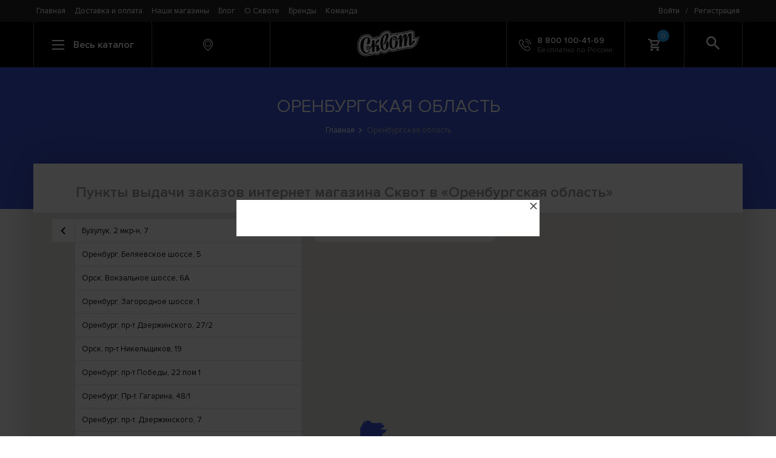

--- FILE ---
content_type: text/html; charset=utf-8
request_url: https://www.skvot.com/shipping-and-payment/orenburgskaya-oblast
body_size: 12998
content:
<!DOCTYPE html>
<html lang="en">
<head>
    <title>Доставка и оплата</title>
    <meta content="Интернет-Бордшоп Сквот &mdash; скейтборды, скейты в сборе, одежда для сноуборда, кеды, Fallen, Globe, рюкзаки, Dakine, сноуборды" name="description" />
    <meta content="" name="keywords" />
    <meta property="og:locale" content="ru_RU" />
    <meta property="og:type" content="website" />
    <meta property="og:url" content="https://www.skvot.com/" />
    <meta property="og:site_name" content="Интернет-магазин Skvot" />
    <meta name="twitter:card" content="summary" />
        <meta charset="UTF-8"/>
    <meta name="viewport" content="width=device-width, initial-scale=1, user-scalable=0"/>
    <link rel="stylesheet" href="https://cdnjs.cloudflare.com/ajax/libs/font-awesome/4.7.0/css/font-awesome.min.css"/>
    <script>(function(w,d,s,l,i){w[l]=w[l]||[];w[l].push({'gtm.start':new Date().getTime(),event:'gtm.js'});var f=d.getElementsByTagName(s)[0],j=d.createElement(s),dl=l!='dataLayer'?'&l='+l:'';j.async=true;j.src='https://www.googletagmanager.com/gtm.js?id='+i+dl;f.parentNode.insertBefore(j,f);})(window,document,'script','dataLayer','GTM-MT37R67');</script>
    <link rel="stylesheet" href="/styles/index_n.css?v4.1"/>
        <link href="https://fonts.googleapis.com/css?family=Oswald" rel="stylesheet"/>
    <link href="https://fonts.googleapis.com/css?family=Raleway" rel="stylesheet"/>
    <link rel="shortcut icon" href="/favicon.ico" type="image/x-icon">
    <link rel="icon" href="/favicon.ico" type="image/x-icon">
</head>
<body data-page="delivery-point">
<noscript><iframe src="https://www.googletagmanager.com/ns.html?id=GTM-MT37R67" height="0" width="0" style="display:none;visibility:hidden"></iframe></noscript>
<div class="page">
    <div class="page__content">
        <header class="header">
            <div class="header__top">
                <div class="container header__container header__container--top">
                    <div class="header__top-content">
                        <div class="header__menu">
                            <nav class="menu"><a class="menu__item" href="/">Главная</a><a class="menu__item" href="/shipping-and-payment">Доставка и оплата</a><a class="menu__item" href="/shops">Наши магазины</a><a class="menu__item" href="/blog">Блог</a><a class="menu__item" href="/about">О Сквоте</a><a class="menu__item" href="/brands">Бренды</a><a class="menu__item" href="/team">Команда</a></nav>
                        </div>
                        <div class="header__auth">
                            <div class="auth">
                                <a class="auth__element" href="#" data-modal="login">Войти</a><div class="auth__element auth__element--divider">/</div><a class="auth__element js-modal-trigger" href="#" data-modal="registration">Регистрация</a>                            </div>
                        </div>
                    </div>
                </div>
            </div>
            <div class="header__bottom">
                <div class="container header__container">
                    <div class="header__item header__item--search-field col-sm-1 js-search">
                        <form class="search" id="search" action="/search">
                            <input class="search__input" type="text" placeholder="Введите слово для поиска" name="text"/>
                            <div class="search__overlay"></div>
                        </form>
                    </div>
                    <div class="header__item header__item--clickable js-catalog-btn col-lg-2 col-sm-1 col-xs-2">
                        <div class="catalog-btn">
                            <div class="catalog-btn__hamburger js-catalog-btn-hamburger"><span></span><span></span><span></span></div>
                            <div class="catalog-btn__text">Весь каталог</div>
                        </div>
                    </div>
                    <div class="header__item col-lg-2 col-sm-3 col-xs-2 header__item--clickable js-modal-trigger" data-modal="city-shops">
                        <div class="information information--location">
                            <svg class="icon information__icon">
                                <use xlink:href="/img/svg-sprites/sprite.svg#icon-marker"></use>
                            </svg>
                            <div class="information__content">
                                <div class="information__title"></div>
                                                            </div>
                        </div>
                    </div>
                    <div class="header__item col-lg-4 col-sm-5 col-xs-6"><a class="logo" href="/"><img class="logo__image" src="/img/logo-wht.svg"/></a></div><a class="header__item header__item--phone header__item--clickable col-lg-2 col-sm-1" href="tel:+78001004169">
                        <div class="information">
                            <svg class="icon information__icon">
                                <use xlink:href="/img/svg-sprites/sprite.svg#icon-phone"></use>
                            </svg>
                            <div class="information__content">
                                <div class="information__title">8 800 100-41-69</div>
                                <div class="information__describe">Бесплатно по России</div>
                            </div>
                        </div></a>
                    <div class="header__item col-sm-1 header__item--cart js-cart-trigger col-xs-2">
                        <div class="cart-btn">
                                    <svg class="icon information__icon"><use xlink:href="/img/svg-sprites/sprite.svg#icon-shopping-cart"></use></svg>
                                    <div class="cart-btn__count">0</div>
                                 </div>
                                 <div class="cart-popup js-cart-popup cart-hover2">
                                    <div class="cart-popup__header">
                                        <div class="cart-popup__title">Моя корзина пуста</div>                                        
                                    </div></div>                    </div>
                    <div class="header__item header__item--clickable header__item--search col-sm-1 js-search-btn">
                        <div class="search-btn">
                            <svg class="icon search-btn__icon">
                                <use xlink:href="/img/svg-sprites/sprite.svg#icon-search"></use>
                            </svg>
                        </div>
                    </div>
                </div>
            </div>
            <div class="header__catalog container js-catalog">
                <div class="catalog">
                    <form id="search_mobile" action="/search">
                        <input type="text" placeholder="Поиск" name="text" autocomplete="off">
                    </form>
                    <div class="catalog__category col-sm-4"><div class="catalog__category-items"><a class="catalog__category-section" href="/catalog/shoes" data-section-id="1">Обувь</a><a class="catalog__category-section" href="/catalog/clothing" data-section-id="2">Одежда</a><a class="catalog__category-section" href="/catalog/backpacks-bags-and-pouches" data-section-id="3">Рюкзаки, сумки и чехлы</a><a class="catalog__category-section" href="/catalog/snowboarding-and-newschool" data-section-id="4">Сноубординг и Newschool</a><a class="catalog__category-section" href="/catalog/skateboarding" data-section-id="5">Скейтбординг</a><a class="catalog__category-section" href="/catalog/scooters-and-kikskutery" data-section-id="6">Самокаты</a><a class="catalog__category-section" href="/catalog/water-sports" data-section-id="7">Водный спорт</a><a class="catalog__category-section" href="/catalog/extrem-accessories" data-section-id="8">Аксессуары</a><a class="catalog__category-section" href="/catalog/protection" data-section-id="9">Защита</a></div></div><div class="col-sm-8"><div class="catalog__section row" data-for-section="1"><div class="catalog__category col-sm-6"><div class="catalog__category-items"><a class="catalog__category-item" href="/catalog/shoes/boots">Ботинки</a><a class="catalog__category-item" href="/catalog/shoes/gumshoes">Кеды</a><a class="catalog__category-item" href="/catalog/shoes/sneakers">Шлепанцы</a><a class="catalog__category-item" href="/catalog/shoes/slippers">Слипоны</a></div></div><div class="catalog__category col-sm-6"><div class="catalog__category-items"><a class="catalog__category-item" href="/catalog/shoes/sapogi">Сапоги</a><a class="catalog__category-item" href="/catalog/shoes/travelshoes">Обувь для путешествий</a><a class="catalog__category-item" href="/catalog/shoes/stelki">Стельки</a></div></div></div><div class="catalog__section row" data-for-section="2"><div class="catalog__category col-sm-6"><div class="catalog__category-items"><a class="catalog__category-item" href="/catalog/clothing/balaclava">Балаклавы</a><a class="catalog__category-item" href="/catalog/clothing/pants">Брюки</a><a class="catalog__category-item" href="/catalog/clothing/mittens">Варежки</a><a class="catalog__category-item" href="/catalog/clothing/jeans">Джинсы</a><a class="catalog__category-item" href="/catalog/clothing/vests">Жилетки</a><a class="catalog__category-item" href="/catalog/clothing/products-from-lycra">Изделия из лайкры</a><a class="catalog__category-item" href="/catalog/clothing/caps">Кепки</a><a class="catalog__category-item" href="/catalog/clothing/thermal-suits">Комплекты термобелья</a><a class="catalog__category-item" href="/catalog/clothing/combi">Комбинезоны</a><a class="catalog__category-item" href="/catalog/clothing/coverall">Комбинезоны сноубордические</a><a class="catalog__category-item" href="/catalog/clothing/swimwear">Купальники</a><a class="catalog__category-item" href="/catalog/clothing/jackets">Куртки</a><a class="catalog__category-item" href="/catalog/clothing/mikey">Майки</a><a class="catalog__category-item" href="/catalog/clothing/socks">Носки</a><a class="catalog__category-item" href="/catalog/clothing/panamas">Панамы</a><a class="catalog__category-item" href="/catalog/clothing/gloves">Перчатки</a></div></div><div class="catalog__category col-sm-6"><div class="catalog__category-items"><a class="catalog__category-item" href="/catalog/clothing/dresses">Платья</a><a class="catalog__category-item" href="/catalog/clothing/lining">Рубашки</a><a class="catalog__category-item" href="/catalog/clothing/sweaters">Свитера</a><a class="catalog__category-item" href="/catalog/clothing/thermal-jacket">Термокофты</a><a class="catalog__category-item" href="/catalog/clothing/thermal-overalls">Термокомбинезоны</a><a class="catalog__category-item" href="/catalog/clothing/thermal-shorts">Термошорты</a><a class="catalog__category-item" href="/catalog/clothing/thermal-pants">Термоштаны</a><a class="catalog__category-item" href="/catalog/clothing/sweatshirts">Толстовки</a><a class="catalog__category-item" href="/catalog/clothing/briefs">Трусы</a><a class="catalog__category-item" href="/catalog/clothing/shirts">Футболки</a><a class="catalog__category-item" href="/catalog/clothing/snowboard-pants">Штаны сноубордические</a><a class="catalog__category-item" href="/catalog/clothing/scarves">Шарфы</a><a class="catalog__category-item" href="/catalog/clothing/hats">Шапки</a><a class="catalog__category-item" href="/catalog/clothing/shorts">Шорты</a><a class="catalog__category-item" href="/catalog/clothing/skirts">Юбки</a></div></div></div><div class="catalog__section row" data-for-section="3"><div class="catalog__category col-sm-6"><div class="catalog__category-items"><a class="catalog__category-item" href="/catalog/backpacks-bags-and-pouches/backpacks">Рюкзаки</a><a class="catalog__category-item" href="/catalog/backpacks-bags-and-pouches/bags">Сумки</a><a class="catalog__category-item" href="/catalog/backpacks-bags-and-pouches/bags-on-wheels">Сумки на колесах</a><a class="catalog__category-item" href="/catalog/backpacks-bags-and-pouches/handbags">Женские сумочки</a><a class="catalog__category-item" href="/catalog/backpacks-bags-and-pouches/suitcases">Сумки на пояс</a><a class="catalog__category-item" href="/catalog/backpacks-bags-and-pouches/beauticians">Косметички</a><a class="catalog__category-item" href="/catalog/backpacks-bags-and-pouches/pencil-cases">Пеналы</a><a class="catalog__category-item" href="/catalog/backpacks-bags-and-pouches/cases-for-masks-and-glasses">Чехлы для масок и очков</a><a class="catalog__category-item" href="/catalog/backpacks-bags-and-pouches/cases-for-snowboards">Чехлы для сноубордов</a><a class="catalog__category-item" href="/catalog/backpacks-bags-and-pouches/ski-bags">Чехлы для лыж</a></div></div><div class="catalog__category col-sm-6"><div class="catalog__category-items"><a class="catalog__category-item" href="/catalog/backpacks-bags-and-pouches/cases-for-water-equipment">Чехлы для водного снаряжения</a><a class="catalog__category-item" href="/catalog/backpacks-bags-and-pouches/phone-cases">Чехлы для телефонов</a><a class="catalog__category-item" href="/catalog/backpacks-bags-and-pouches/cases-for-the-camera">Чехлы для фотоаппарата</a><a class="catalog__category-item" href="/catalog/backpacks-bags-and-pouches/covers-for-tablets">Чехлы для планшетов</a><a class="catalog__category-item" href="/catalog/backpacks-bags-and-pouches/gidrator">Гидраторы</a><a class="catalog__category-item" href="/catalog/backpacks-bags-and-pouches/skateboard-case">Чехлы для скейта</a><a class="catalog__category-item" href="/catalog/backpacks-bags-and-pouches/snowboots-cases">Сумки для ботинок</a><a class="catalog__category-item" href="/catalog/backpacks-bags-and-pouches/lunchboxes">Ланчбоксы</a><a class="catalog__category-item" href="/catalog/backpacks-bags-and-pouches/kickscooter-cases">Чехлы для самокатов</a></div></div></div><div class="catalog__section row" data-for-section="4"><div class="catalog__category col-sm-6"><div class="catalog__category-items"><a class="catalog__category-item" href="/catalog/snowboarding-and-newschool/snowboards">Сноуборды</a><a class="catalog__category-item" href="/catalog/snowboarding-and-newschool/mounting-snowboard">Крепления для сноуборда</a><a class="catalog__category-item" href="/catalog/snowboarding-and-newschool/snowboard-boots">Ботинки для сноуборда</a><a class="catalog__category-item" href="/catalog/snowboarding-and-newschool/alpine-skiing-newschool">Горные лыжи Newschool</a><a class="catalog__category-item" href="/catalog/snowboarding-and-newschool/ski-bindings">Крепления для горных лыж</a><a class="catalog__category-item" href="/catalog/snowboarding-and-newschool/snowskate">Сноускейты</a></div></div><div class="catalog__category col-sm-6"><div class="catalog__category-items"><a class="catalog__category-item" href="/catalog/snowboarding-and-newschool/tools">Инструменты</a><a class="catalog__category-item" href="/catalog/snowboarding-and-newschool/splitboard">Сплитборды</a><a class="catalog__category-item" href="/catalog/snowboarding-and-newschool/splitboardbindings">Крепления для сплитборда</a><a class="catalog__category-item" href="/catalog/snowboarding-and-newschool/lavinnoe-snaryazhenie">Лавинное снаряжение</a><a class="catalog__category-item" href="/catalog/snowboarding-and-newschool/snowboard-sticker">Наклейки на сноуборд</a></div></div></div><div class="catalog__section row" data-for-section="5"><div class="catalog__category col-sm-6"><div class="catalog__category-items"><a class="catalog__category-item" href="/catalog/skateboarding/longboards-and-cruisers">Лонгборды и круизеры</a><a class="catalog__category-item" href="/catalog/skateboarding/skateboards-assembly">Скейтборды в сборе</a><a class="catalog__category-item" href="/catalog/skateboarding/dampers">Амортизаторы для скейтбордов</a><a class="catalog__category-item" href="/catalog/skateboarding/screws">Винты</a><a class="catalog__category-item" href="/catalog/skateboarding/axle-nuts">Гайки на ось</a><a class="catalog__category-item" href="/catalog/skateboarding/skate-deck">Деки скейтовые</a><a class="catalog__category-item" href="/catalog/skateboarding/kingpin">Кингпины</a><a class="catalog__category-item" href="/catalog/skateboarding/wheels-for-skateboards">Колеса для скейта</a><a class="catalog__category-item" href="/catalog/skateboarding/suspension-for-skateboarding">Подвески для скейта</a></div></div><div class="catalog__category col-sm-6"><div class="catalog__category-items"><a class="catalog__category-item" href="/catalog/skateboarding/underlay-tracks">Подкладки под траки</a><a class="catalog__category-item" href="/catalog/skateboarding/bearings-for-skateboards">Подшипники для скейта</a><a class="catalog__category-item" href="/catalog/skateboarding/skin-for-skateboarding">Шкурка для скейта</a><a class="catalog__category-item" href="/catalog/skateboarding/keys">Ключи для скейта</a><a class="catalog__category-item" href="/catalog/skateboarding/paraffin">Парафин для скейтбординга</a><a class="catalog__category-item" href="/catalog/skateboarding/slider">Слайдеры для скейта</a><a class="catalog__category-item" href="/catalog/skateboarding/skateboard-rails">Рейлы для скейта</a><a class="catalog__category-item" href="/catalog/skateboarding/skateboard-stick">Ластики для шкурки</a><a class="catalog__category-item" href="/catalog/skateboarding/balanceboard">Балансборды</a></div></div></div><div class="catalog__section row" data-for-section="6"><div class="catalog__category col-sm-6"><div class="catalog__category-items"><a class="catalog__category-item" href="/catalog/scooters-and-kikskutery/scooters-assembly">Самокаты в сборе</a><a class="catalog__category-item" href="/catalog/scooters-and-kikskutery/plugs">Вилки для кикскутеров и самокатов</a><a class="catalog__category-item" href="/catalog/scooters-and-kikskutery/clips">Зажимы и компрессии</a><a class="catalog__category-item" href="/catalog/scooters-and-kikskutery/handlebars">Рули для самокатов</a><a class="catalog__category-item" href="/catalog/scooters-and-kikskutery/brakes">Тормоза для самокатов</a><a class="catalog__category-item" href="/catalog/scooters-and-kikskutery/pelts">Шкурки для самокатов</a><a class="catalog__category-item" href="/catalog/scooters-and-kikskutery/kick-scooter-wheels">Колеса для самокатов</a><a class="catalog__category-item" href="/catalog/scooters-and-kikskutery/kick-scooter-decks">Деки для самокатов</a></div></div><div class="catalog__category col-sm-6"><div class="catalog__category-items"><a class="catalog__category-item" href="/catalog/scooters-and-kikskutery/greeps">Грипсы</a><a class="catalog__category-item" href="/catalog/scooters-and-kikskutery/barend">Баренды для самокатов</a><a class="catalog__category-item" href="/catalog/scooters-and-kikskutery/pegs">Пеги</a><a class="catalog__category-item" href="/catalog/scooters-and-kikskutery/parts">Запчасти для самокатов</a><a class="catalog__category-item" href="/catalog/scooters-and-kikskutery/headset">Рулевая</a><a class="catalog__category-item" href="/catalog/scooters-and-kikskutery/bearings">Подшипники</a><a class="catalog__category-item" href="/catalog/scooters-and-kikskutery/scooter-spacers">Спейсеры</a><a class="catalog__category-item" href="/catalog/scooters-and-kikskutery/scooter-wax">Парафин и воск для самоката</a></div></div></div><div class="catalog__section row" data-for-section="7"><div class="catalog__category col-sm-6"><div class="catalog__category-items"><a class="catalog__category-item" href="/catalog/water-sports/trapeze">Трапеции</a><a class="catalog__category-item" href="/catalog/water-sports/water-accessories">Аксессуары для водного спорта</a><a class="catalog__category-item" href="/catalog/water-sports/surfgloves">Гидроперчатки</a><a class="catalog__category-item" href="/catalog/water-sports/surfing-shoes">Гидрообувь</a></div></div><div class="catalog__category col-sm-6"><div class="catalog__category-items"><a class="catalog__category-item" href="/catalog/water-sports/supboards">SUP</a><a class="catalog__category-item" href="/catalog/water-sports/hydrosuits">Гидрокостюмы</a><a class="catalog__category-item" href="/catalog/water-sports/hydrojacket">Гидротолстовки</a><a class="catalog__category-item" href="/catalog/water-sports/hydrohat">Гидрошапки</a></div></div></div><div class="catalog__section row" data-for-section="8"><div class="catalog__category col-sm-6"><div class="catalog__category-items"><a class="catalog__category-item" href="/catalog/extrem-accessories/kruzki">Кружки</a><a class="catalog__category-item" href="/catalog/extrem-accessories/bandanas">Банданы</a><a class="catalog__category-item" href="/catalog/extrem-accessories/stickers">Наклейки</a><a class="catalog__category-item" href="/catalog/extrem-accessories/towels">Полотенца</a><a class="catalog__category-item" href="/catalog/extrem-accessories/belts">Ремни</a><a class="catalog__category-item" href="/catalog/extrem-accessories/purses">Кошельки</a><a class="catalog__category-item" href="/catalog/extrem-accessories/wraps">Напульсники</a><a class="catalog__category-item" href="/catalog/extrem-accessories/sunglasses">Солнцезащитные очки</a><a class="catalog__category-item" href="/catalog/extrem-accessories/shoelace">Шнурки</a><a class="catalog__category-item" href="/catalog/extrem-accessories/finger-bmx">Фингер BMX</a><a class="catalog__category-item" href="/catalog/extrem-accessories/finger-scooter">Фингер самокаты</a><a class="catalog__category-item" href="/catalog/extrem-accessories/fingerboard">Фингерборды</a></div></div><div class="catalog__category col-sm-6"><div class="catalog__category-items"><a class="catalog__category-item" href="/catalog/extrem-accessories/buckles">Пряжки</a><a class="catalog__category-item" href="/catalog/extrem-accessories/patches">Нашивки</a><a class="catalog__category-item" href="/catalog/extrem-accessories/iphone-lens">Линзы для IPhone</a><a class="catalog__category-item" href="/catalog/extrem-accessories/key-rings">Брелоки</a><a class="catalog__category-item" href="/catalog/extrem-accessories/yo-yo">Йо-Йо</a><a class="catalog__category-item" href="/catalog/extrem-accessories/clock">Часы</a><a class="catalog__category-item" href="/catalog/extrem-accessories/magazine">Журналы</a><a class="catalog__category-item" href="/catalog/extrem-accessories/bottles">Бутылки</a><a class="catalog__category-item" href="/catalog/extrem-accessories/flying-disks">Летающие диски</a><a class="catalog__category-item" href="/catalog/extrem-accessories/zippers">Бегунки для молнии</a><a class="catalog__category-item" href="/catalog/extrem-accessories/care-of-clothes">Средства по уходу за одеждой и обувью</a></div></div></div><div class="catalog__section row" data-for-section="9"><div class="catalog__category col-sm-6"><div class="catalog__category-items"><a class="catalog__category-item" href="/catalog/protection/helmets">Шлемы</a><a class="catalog__category-item" href="/catalog/protection/masks-for-snowboarding">Маски для сноубординга</a><a class="catalog__category-item" href="/catalog/protection/bodyprotection">Защита туловища</a><a class="catalog__category-item" href="/catalog/protection/knee-pads">Наколенники</a><a class="catalog__category-item" href="/catalog/protection/elbow-pads">Налокотники</a></div></div><div class="catalog__category col-sm-6"><div class="catalog__category-items"><a class="catalog__category-item" href="/catalog/protection/arm-pads">Защита кисти</a><a class="catalog__category-item" href="/catalog/protection/protection-pack">Комплекты защиты</a><a class="catalog__category-item" href="/catalog/protection/protecting-shorts">Шорты защитные</a><a class="catalog__category-item" href="/catalog/protection/leg-protect">Защита голени</a><a class="catalog__category-item" href="/catalog/protection/skateboard-slide-gloves">Перчатки для лонгборда</a></div></div></div></div>                </div>
            </div>
        </header>
        <div class="page-head">
                          <div class="page-head__container">
                            <div class="page-head__title">Оренбургская область</div>
                            <div class="breadcrumbs"><a class="breadcrumbs__link" href="/">Главная</a><a class="breadcrumbs__link" href="/shipping-and-payment/orenburgskaya-oblast">Оренбургская область</a></div>
                          </div>
                        </div><main class="main container">                           
                           <div class="delivery-point order-2">     <div class="delivery-point__title">Пункты выдачи заказов интернет магазина Сквот в &laquo;Оренбургская область&raquo;</div>
                                  <div class="delivery-point__locations">
                                     <div class="delivery-point__map">
                                        <div class="gmap-wrap gmap-wrap--delivery">
                                           <div class="gmap-overlay"></div>
                                           <div class="gmap-map" id="gmap" data-image="/img/mapmarker.png" data-lat="55.793989" data-lng="37.490245" data-disabledui="false"></div>
                                        </div>
                                        <div class="delivery-point__content">
                                           <div class="delivery-point__content-btn"><svg class="icon delivery-point__content-btn-icon"><use xlink:href="/img/svg-sprites/sprite.svg#icon-right-arrow"></use></svg></div>
                                           <div class="delivery-point__blocks">
                                              <div class="delivery-point__block-left">
                                                 <div class="delivery-point__list-items">                                                
                                                    <div class="delivery-point__list-item" data-id="6046" data-lat="52.772877" data-lng="52.24675">Бузулук, 2 мкр-н, 7</div><div class="delivery-point__list-item" data-id="5644" data-lat="51.72009" data-lng="55.136005">Оренбург, Беляевское шоссе, 5</div><div class="delivery-point__list-item" data-id="3675" data-lat="51.21439" data-lng="58.609386">Орск, Вокзальное шоссе, 6А</div><div class="delivery-point__list-item" data-id="8819" data-lat="51.85317" data-lng="55.143253">Оренбург, Загородное шоссе, 1</div><div class="delivery-point__list-item" data-id="4585" data-lat="51.837753" data-lng="55.13473">Оренбург, пр-т Дзержинского, 27/2</div><div class="delivery-point__list-item" data-id="15215" data-lat="51.24278" data-lng="58.55267">Орск, пр-т Никельщиков, 19</div><div class="delivery-point__list-item" data-id="5694" data-lat="51.762157" data-lng="55.140587">Оренбург, пр-т Победы, 22 пом 1</div><div class="delivery-point__list-item" data-id="8821" data-lat="51.7757" data-lng="55.1841">Оренбург, Пр-т. Гагарина, 48/1</div><div class="delivery-point__list-item" data-id="15055" data-lat="51.82679" data-lng="55.11888">Оренбург, пр-т. Дзержинского, 7</div><div class="delivery-point__list-item" data-id="5933" data-lat="51.19063" data-lng="58.289066">Новотроицк, пр-т. Комсомольский, 4</div><div class="delivery-point__list-item" data-id="5696" data-lat="51.2578" data-lng="58.44106">Орск, пр-т. Ленина, 144</div><div class="delivery-point__list-item" data-id="5577" data-lat="51.247196" data-lng="58.46093">Орск, пр-т. Ленина, 88</div><div class="delivery-point__list-item" data-id="6772" data-lat="51.78288" data-lng="55.11522">Оренбург, пр-т. Победы, 75Е</div><div class="delivery-point__list-item" data-id="14075" data-lat="51.23226" data-lng="58.476536">Орск, проезд Металлургов, 6а</div><div class="delivery-point__list-item" data-id="6191" data-lat="51.80502" data-lng="55.100582">Оренбург, Проезд Нижний, 8/1</div><div class="delivery-point__list-item" data-id="5703" data-lat="51.81547" data-lng="55.128277">Оренбург, Рокоссовского, 31</div><div class="delivery-point__list-item" data-id="12762" data-lat="51.83045" data-lng="55.174576">Оренбург, СЕВЕРНЫЙ ПРОЕЗД, 25 стр. 2</div><div class="delivery-point__list-item" data-id="12761" data-lat="51.78345" data-lng="55.22484">Оренбург, ул. Березовая Ростошь, 11</div><div class="delivery-point__list-item" data-id="8820" data-lat="51.785027" data-lng="55.07705">Оренбург, ул. Братьев Коростылевых, 1</div><div class="delivery-point__list-item" data-id="6010" data-lat="51.224228" data-lng="58.493656">Орск, ул. Васнецова, 21</div><div class="delivery-point__list-item" data-id="1947" data-lat="51.783127" data-lng="55.153774">Оренбург, ул. Восточная, 42/6</div><div class="delivery-point__list-item" data-id="14070" data-lat="51.404423" data-lng="57.588093">Медногорск, ул. Герцена, 1</div><div class="delivery-point__list-item" data-id="4797" data-lat="51.477627" data-lng="57.346874">Кувандык, ул. Гончарная, 2А</div><div class="delivery-point__list-item" data-id="15036" data-lat="51.76089" data-lng="55.211494">Оренбург, ул. Ильи Глазунова, 3/1</div><div class="delivery-point__list-item" data-id="5771" data-lat="51.771732" data-lng="55.13173">Оренбург, Ул. Кима 25  (за Администрацией на Чкалова), .</div><div class="delivery-point__list-item" data-id="6611" data-lat="53.656612" data-lng="52.43329">Бугуруслан, ул. Коммунистическая, 45</div><div class="delivery-point__list-item" data-id="11170" data-lat="52.788498" data-lng="52.25851">Бузулук, ул. Комсомольская, 106Б</div><div class="delivery-point__list-item" data-id="3452" data-lat="51.762108" data-lng="55.10658">Оренбург, ул. Ленинская, 50</div><div class="delivery-point__list-item" data-id="4343" data-lat="51.465233" data-lng="58.450214">Гай, ул. Орская, 126</div><div class="delivery-point__list-item" data-id="6418" data-lat="51.82182" data-lng="55.173607">Оренбург, ул. Поляничко, 10 пом. 12</div><div class="delivery-point__list-item" data-id="6666" data-lat="51.835697" data-lng="55.161373">Оренбург, ул. Просторная, 25, 2</div><div class="delivery-point__list-item" data-id="2560" data-lat="51.82754" data-lng="55.158257">Оренбург, ул. Салмышская, 34/5, 101</div><div class="delivery-point__list-item" data-id="8823" data-lat="51.842434" data-lng="55.136826">Оренбург, ул. Салмышская, 6/1</div><div class="delivery-point__list-item" data-id="5890" data-lat="51.813488" data-lng="55.17748">Оренбург, ул. Салмышская, 67</div><div class="delivery-point__list-item" data-id="2611" data-lat="51.19562" data-lng="58.30652">Новотроицк, ул. Советская, 59</div><div class="delivery-point__list-item" data-id="3706" data-lat="51.818066" data-lng="55.10674">Оренбург, ул. Терешковой, 263/4</div><div class="delivery-point__list-item" data-id="12758" data-lat="51.768215" data-lng="55.11423">Оренбург, ул. Туркестанская, 2А</div><div class="delivery-point__list-item" data-id="8798" data-lat="51.188374" data-lng="58.28072">Новотроицк, ул. Уральская, 5</div><div class="delivery-point__list-item" data-id="3370" data-lat="52.79287" data-lng="52.232918">Бузулук, ул. Фрунзе, 8</div><div class="delivery-point__list-item" data-id="3451" data-lat="51.772804" data-lng="55.09374">Оренбург, ул. Цвиллинга, 32</div><div class="delivery-point__list-item" data-id="5746" data-lat="51.7785" data-lng="55.17121">Оренбург, Ул.Мира, 10</div><div class="delivery-point__list-item" data-id="8822" data-lat="51.773075" data-lng="55.143417">Оренбург, ул.Чкалова, 59</div>
                                                 </div>
                                              </div>
                                              <div class="delivery-point__block-right">
                                                 <input class="input input--form delivery-point__search" id="pac-input" placeholder="Поиск адреса"/>
                                                 <div class="delivery-point__abouts">
                                                    <div class="delivery-point__about" data-id="6046">
                                   <div class="delivery-point__about-top">
                                      <div class="delivery-point__about-title">2 мкр-н, 7</div>
                                      <div class="close delivery-point__about-close"></div>
                                   </div>
                                   <div class="delivery-point__about-content">
                                      <div class="p">
                                         <div><span class="semi">Адрес:</span>Бузулук, 2 мкр-н, 7</div>
                                         <div>Стоимость доставки: 290 руб.</div>
                                         <div>Срок доставки: 4 дня</div>
                                      </div>
                                      
                                      <div class="p">
                                         <div><span class="semi">Время работы:</span></div>
                                         Пн-Пт 10:00-19:00, Сб 10:00-16:00
                                      </div>
                                      <div class="p"><div><span class="semi">Как добраться:</span></div><div>Остановка Юстиция пересекаем Новый проспект,  от светофора второй дом справа с торца</div></div>                                      
                                   </div>
                                </div><div class="delivery-point__about" data-id="5644">
                                   <div class="delivery-point__about-top">
                                      <div class="delivery-point__about-title">Беляевское шоссе, 5</div>
                                      <div class="close delivery-point__about-close"></div>
                                   </div>
                                   <div class="delivery-point__about-content">
                                      <div class="p">
                                         <div><span class="semi">Адрес:</span>Оренбург, Беляевское шоссе, 5</div>
                                         <div>Стоимость доставки: 290 руб.</div>
                                         <div>Срок доставки: 4 дня</div>
                                      </div>
                                      
                                      <div class="p">
                                         <div><span class="semi">Время работы:</span></div>
                                         Пн-Пт 10:00-20:00, Сб-Вс 10:00-18:00
                                      </div>
                                      <div class="p"><div><span class="semi">Как добраться:</span></div><div>По Беляевскому шоссе напротив поселка Весенний, красно-белое здание ТК “Astor”, отдельный вход с левого торца здания</div></div>                                      
                                   </div>
                                </div><div class="delivery-point__about" data-id="3675">
                                   <div class="delivery-point__about-top">
                                      <div class="delivery-point__about-title">Вокзальное шоссе, 6А</div>
                                      <div class="close delivery-point__about-close"></div>
                                   </div>
                                   <div class="delivery-point__about-content">
                                      <div class="p">
                                         <div><span class="semi">Адрес:</span>Орск, Вокзальное шоссе, 6А</div>
                                         <div>Стоимость доставки: 290 руб.</div>
                                         <div>Срок доставки: 4 дня</div>
                                      </div>
                                      
                                      <div class="p">
                                         <div><span class="semi">Время работы:</span></div>
                                         Пн-Пт 09:00-20:00, Сб-Вс 10:00-20:00
                                      </div>
                                      <div class="p"><div><span class="semi">Как добраться:</span></div><div>Остановка школа, двухэтажное желтое здание справа от УК Советкое</div></div>                                      
                                   </div>
                                </div><div class="delivery-point__about" data-id="8819">
                                   <div class="delivery-point__about-top">
                                      <div class="delivery-point__about-title">Загородное шоссе, 1</div>
                                      <div class="close delivery-point__about-close"></div>
                                   </div>
                                   <div class="delivery-point__about-content">
                                      <div class="p">
                                         <div><span class="semi">Адрес:</span>Оренбург, Загородное шоссе, 1</div>
                                         <div>Стоимость доставки: 290 руб.</div>
                                         <div>Срок доставки: 4 дня</div>
                                      </div>
                                      
                                      <div class="p">
                                         <div><span class="semi">Время работы:</span></div>
                                         Пн-Вс 09:00-20:00
                                      </div>
                                                                            
                                   </div>
                                </div><div class="delivery-point__about" data-id="4585">
                                   <div class="delivery-point__about-top">
                                      <div class="delivery-point__about-title">пр-т Дзержинского, 27/2</div>
                                      <div class="close delivery-point__about-close"></div>
                                   </div>
                                   <div class="delivery-point__about-content">
                                      <div class="p">
                                         <div><span class="semi">Адрес:</span>Оренбург, пр-т Дзержинского, 27/2</div>
                                         <div>Стоимость доставки: 290 руб.</div>
                                         <div>Срок доставки: 4 дня</div>
                                      </div>
                                      
                                      <div class="p">
                                         <div><span class="semi">Время работы:</span></div>
                                         Пн-Пт 10:00-20:00, Сб-Вс 10:00-18:00
                                      </div>
                                      <div class="p"><div><span class="semi">Как добраться:</span></div><div>50 метров от остановки «Брестская» по пр-ту Дзержинского, с торца магазина «Арлан»</div></div>                                      
                                   </div>
                                </div><div class="delivery-point__about" data-id="15215">
                                   <div class="delivery-point__about-top">
                                      <div class="delivery-point__about-title">пр-т Никельщиков, 19</div>
                                      <div class="close delivery-point__about-close"></div>
                                   </div>
                                   <div class="delivery-point__about-content">
                                      <div class="p">
                                         <div><span class="semi">Адрес:</span>Орск, пр-т Никельщиков, 19</div>
                                         <div>Стоимость доставки: бесплатно</div>
                                         <div>Срок доставки: 0 дней</div>
                                      </div>
                                      
                                      <div class="p">
                                         <div><span class="semi">Время работы:</span></div>
                                         Пн-Пт 10:00-18:00, Сб-Вс 10:00-16:00
                                      </div>
                                      <div class="p"><div><span class="semi">Как добраться:</span></div><div>-</div></div>                                      
                                   </div>
                                </div><div class="delivery-point__about" data-id="5694">
                                   <div class="delivery-point__about-top">
                                      <div class="delivery-point__about-title">ул. Уральская, 2Е</div>
                                      <div class="close delivery-point__about-close"></div>
                                   </div>
                                   <div class="delivery-point__about-content">
                                      <div class="p">
                                         <div><span class="semi">Адрес:</span>Оренбург, пр-т Победы, 22 пом 1</div>
                                         <div>Стоимость доставки: 290 руб.</div>
                                         <div>Срок доставки: 4 дня</div>
                                      </div>
                                      
                                      <div class="p">
                                         <div><span class="semi">Время работы:</span></div>
                                         Пн-Пт 10:00-20:00, Сб-Вс 10:00-18:00
                                      </div>
                                      <div class="p"><div><span class="semi">Как добраться:</span></div><div>Остановка «ОГУ», здание между домами 18 ( офис Сбербанка) и 20 (маг. Пятерочка), вход с торца дома</div></div>                                      
                                   </div>
                                </div><div class="delivery-point__about" data-id="8821">
                                   <div class="delivery-point__about-top">
                                      <div class="delivery-point__about-title">Пр-т. Гагарина, 48/1</div>
                                      <div class="close delivery-point__about-close"></div>
                                   </div>
                                   <div class="delivery-point__about-content">
                                      <div class="p">
                                         <div><span class="semi">Адрес:</span>Оренбург, Пр-т. Гагарина, 48/1</div>
                                         <div>Стоимость доставки: 290 руб.</div>
                                         <div>Срок доставки: 4 дня</div>
                                      </div>
                                      
                                      <div class="p">
                                         <div><span class="semi">Время работы:</span></div>
                                         Пн-Вс 10:00-20:00
                                      </div>
                                      <div class="p"><div><span class="semi">Как добраться:</span></div><div>Остановка 23-й микрорайон, вход с торца ТЦ Радуца, цокольный этаж.</div></div>                                      
                                   </div>
                                </div><div class="delivery-point__about" data-id="15055">
                                   <div class="delivery-point__about-top">
                                      <div class="delivery-point__about-title">пр-т. Дзержинского, 7</div>
                                      <div class="close delivery-point__about-close"></div>
                                   </div>
                                   <div class="delivery-point__about-content">
                                      <div class="p">
                                         <div><span class="semi">Адрес:</span>Оренбург, пр-т. Дзержинского, 7</div>
                                         <div>Стоимость доставки: бесплатно</div>
                                         <div>Срок доставки: 0 дней</div>
                                      </div>
                                      
                                      <div class="p">
                                         <div><span class="semi">Время работы:</span></div>
                                         Пн-Пт 10:00-20:00, Сб-Вс 10:00-18:00
                                      </div>
                                      <div class="p"><div><span class="semi">Как добраться:</span></div><div>Пройти 150 метров от остановки АТП или остановки Сергея Лазо.</div></div>                                      
                                   </div>
                                </div><div class="delivery-point__about" data-id="5933">
                                   <div class="delivery-point__about-top">
                                      <div class="delivery-point__about-title">пр-т. Комсомольский, 4</div>
                                      <div class="close delivery-point__about-close"></div>
                                   </div>
                                   <div class="delivery-point__about-content">
                                      <div class="p">
                                         <div><span class="semi">Адрес:</span>Новотроицк, пр-т. Комсомольский, 4</div>
                                         <div>Стоимость доставки: 290 руб.</div>
                                         <div>Срок доставки: 4 дня</div>
                                      </div>
                                      
                                      <div class="p">
                                         <div><span class="semi">Время работы:</span></div>
                                         Пн-Пт 10:00-19:00, Сб-Вс 10:00-18:00
                                      </div>
                                      <div class="p"><div><span class="semi">Как добраться:</span></div><div>От остановки Центральный рынок пройти 30м вдоль дороги в детской поликлиники, завернуть во двор. 5-ти этажное кирпичное здание. Вход - крайняя дверь справа, 1 этаж.</div></div>                                      
                                   </div>
                                </div><div class="delivery-point__about" data-id="5696">
                                   <div class="delivery-point__about-top">
                                      <div class="delivery-point__about-title">пр-т. Ленина, 144</div>
                                      <div class="close delivery-point__about-close"></div>
                                   </div>
                                   <div class="delivery-point__about-content">
                                      <div class="p">
                                         <div><span class="semi">Адрес:</span>Орск, пр-т. Ленина, 144</div>
                                         <div>Стоимость доставки: 290 руб.</div>
                                         <div>Срок доставки: 4 дня</div>
                                      </div>
                                      
                                      <div class="p">
                                         <div><span class="semi">Время работы:</span></div>
                                         Пн-Пт 09:00-20:00, Сб-Вс 10:00-20:00
                                      </div>
                                      <div class="p"><div><span class="semi">Как добраться:</span></div><div>Остановка кольцо четверки, ТЦ Мега</div></div>                                      
                                   </div>
                                </div><div class="delivery-point__about" data-id="5577">
                                   <div class="delivery-point__about-top">
                                      <div class="delivery-point__about-title">пр-т. Ленина, 88</div>
                                      <div class="close delivery-point__about-close"></div>
                                   </div>
                                   <div class="delivery-point__about-content">
                                      <div class="p">
                                         <div><span class="semi">Адрес:</span>Орск, пр-т. Ленина, 88</div>
                                         <div>Стоимость доставки: 290 руб.</div>
                                         <div>Срок доставки: 4 дня</div>
                                      </div>
                                      
                                      <div class="p">
                                         <div><span class="semi">Время работы:</span></div>
                                         Пн-Пт 10:00-20:00, Сб-Вс 10:00-18:00
                                      </div>
                                      <div class="p"><div><span class="semi">Как добраться:</span></div><div>Остановка «Тагильская»,за кафе «Садко» прямо и напраево. Вход — пристрой к жилому высокоэтажному дому.</div></div>                                      
                                   </div>
                                </div><div class="delivery-point__about" data-id="6772">
                                   <div class="delivery-point__about-top">
                                      <div class="delivery-point__about-title">пр-т. Победы, 75Е</div>
                                      <div class="close delivery-point__about-close"></div>
                                   </div>
                                   <div class="delivery-point__about-content">
                                      <div class="p">
                                         <div><span class="semi">Адрес:</span>Оренбург, пр-т. Победы, 75Е</div>
                                         <div>Стоимость доставки: 290 руб.</div>
                                         <div>Срок доставки: 4 дня</div>
                                      </div>
                                      
                                      <div class="p">
                                         <div><span class="semi">Время работы:</span></div>
                                         Пн-Пт 10:00-20:00, Сб-Вс 10:00-18:00
                                      </div>
                                      <div class="p"><div><span class="semi">Как добраться:</span></div><div>Слева от остановки «Дом памяти» по направлению к центру города, в 30 метрах от остановки. Единый вход с «Медикал Он групп»</div></div>                                      
                                   </div>
                                </div><div class="delivery-point__about" data-id="14075">
                                   <div class="delivery-point__about-top">
                                      <div class="delivery-point__about-title">проезд Металлургов, 6а</div>
                                      <div class="close delivery-point__about-close"></div>
                                   </div>
                                   <div class="delivery-point__about-content">
                                      <div class="p">
                                         <div><span class="semi">Адрес:</span>Орск, проезд Металлургов, 6а</div>
                                         <div>Стоимость доставки: бесплатно</div>
                                         <div>Срок доставки: 0 дней</div>
                                      </div>
                                      
                                      <div class="p">
                                         <div><span class="semi">Время работы:</span></div>
                                         Пн-Пт 09:00-20:00, Сб-Вс 10:00-20:00
                                      </div>
                                      <div class="p"><div><span class="semi">Как добраться:</span></div><div>автобус 55,25,24,37,38,55</div></div>                                      
                                   </div>
                                </div><div class="delivery-point__about" data-id="6191">
                                   <div class="delivery-point__about-top">
                                      <div class="delivery-point__about-title">Проезд Нижний, 8/1</div>
                                      <div class="close delivery-point__about-close"></div>
                                   </div>
                                   <div class="delivery-point__about-content">
                                      <div class="p">
                                         <div><span class="semi">Адрес:</span>Оренбург, Проезд Нижний, 8/1</div>
                                         <div>Стоимость доставки: 290 руб.</div>
                                         <div>Срок доставки: 4 дня</div>
                                      </div>
                                      
                                      <div class="p">
                                         <div><span class="semi">Время работы:</span></div>
                                         Пн-Пт 10:00-20:00, Сб-Вс 10:00-18:00
                                      </div>
                                      <div class="p"><div><span class="semi">Как добраться:</span></div><div>900м от СК Олимпийский, бл.остановка Пролетарская, жилой дом с административными помещениями, вход с ул.Прохоренко</div></div>                                      
                                   </div>
                                </div><div class="delivery-point__about" data-id="5703">
                                   <div class="delivery-point__about-top">
                                      <div class="delivery-point__about-title">Рокоссовского, 25</div>
                                      <div class="close delivery-point__about-close"></div>
                                   </div>
                                   <div class="delivery-point__about-content">
                                      <div class="p">
                                         <div><span class="semi">Адрес:</span>Оренбург, Рокоссовского, 31</div>
                                         <div>Стоимость доставки: 290 руб.</div>
                                         <div>Срок доставки: 4 дня</div>
                                      </div>
                                      
                                      <div class="p">
                                         <div><span class="semi">Время работы:</span></div>
                                         Пн-Пт 10:00-20:00, Сб-Вс 10:00-18:00
                                      </div>
                                      <div class="p"><div><span class="semi">Как добраться:</span></div><div>Остановка «Госпиталь», здание внутри ЖК Green House</div></div>                                      
                                   </div>
                                </div><div class="delivery-point__about" data-id="12762">
                                   <div class="delivery-point__about-top">
                                      <div class="delivery-point__about-title">СЕВЕРНЫЙ ПРОЕЗД, 25 стр. 2</div>
                                      <div class="close delivery-point__about-close"></div>
                                   </div>
                                   <div class="delivery-point__about-content">
                                      <div class="p">
                                         <div><span class="semi">Адрес:</span>Оренбург, СЕВЕРНЫЙ ПРОЕЗД, 25 стр. 2</div>
                                         <div>Стоимость доставки: 290 руб.</div>
                                         <div>Срок доставки: 4 дня</div>
                                      </div>
                                      
                                      <div class="p">
                                         <div><span class="semi">Время работы:</span></div>
                                         Пн-Пт 10:00-21:00, Сб-Вс 10:00-19:00
                                      </div>
                                      <div class="p"><div><span class="semi">Как добраться:</span></div><div>по улице Загородное шоссе, по улице Зеленко , улица проезд Северный</div></div>                                      
                                   </div>
                                </div><div class="delivery-point__about" data-id="12761">
                                   <div class="delivery-point__about-top">
                                      <div class="delivery-point__about-title">ул. Березовая Ростошь, 11</div>
                                      <div class="close delivery-point__about-close"></div>
                                   </div>
                                   <div class="delivery-point__about-content">
                                      <div class="p">
                                         <div><span class="semi">Адрес:</span>Оренбург, ул. Березовая Ростошь, 11</div>
                                         <div>Стоимость доставки: 290 руб.</div>
                                         <div>Срок доставки: 4 дня</div>
                                      </div>
                                      
                                      <div class="p">
                                         <div><span class="semi">Время работы:</span></div>
                                         Пн-Пт 10:00-20:00, Сб-Вс 10:00-18:00
                                      </div>
                                      <div class="p"><div><span class="semi">Как добраться:</span></div><div>От остановки Поликлиника 610 метров через Ледовый дворец</div></div>                                      
                                   </div>
                                </div><div class="delivery-point__about" data-id="8820">
                                   <div class="delivery-point__about-top">
                                      <div class="delivery-point__about-title">ул. Братьев Коростылевых, 1</div>
                                      <div class="close delivery-point__about-close"></div>
                                   </div>
                                   <div class="delivery-point__about-content">
                                      <div class="p">
                                         <div><span class="semi">Адрес:</span>Оренбург, ул. Братьев Коростылевых, 1</div>
                                         <div>Стоимость доставки: 290 руб.</div>
                                         <div>Срок доставки: 4 дня</div>
                                      </div>
                                      
                                      <div class="p">
                                         <div><span class="semi">Время работы:</span></div>
                                         Пн-Пт 10:00-20:00, Сб-Вс 10:00-18:00
                                      </div>
                                      <div class="p"><div><span class="semi">Как добраться:</span></div><div>Славянский рынок</div></div>                                      
                                   </div>
                                </div><div class="delivery-point__about" data-id="6010">
                                   <div class="delivery-point__about-top">
                                      <div class="delivery-point__about-title">ул. Васнецова, 21</div>
                                      <div class="close delivery-point__about-close"></div>
                                   </div>
                                   <div class="delivery-point__about-content">
                                      <div class="p">
                                         <div><span class="semi">Адрес:</span>Орск, ул. Васнецова, 21</div>
                                         <div>Стоимость доставки: 290 руб.</div>
                                         <div>Срок доставки: 4 дня</div>
                                      </div>
                                      
                                      <div class="p">
                                         <div><span class="semi">Время работы:</span></div>
                                         Пн-Пт 09:00-20:00, Сб-Вс 10:00-20:00
                                      </div>
                                      <div class="p"><div><span class="semi">Как добраться:</span></div><div>Остановка площадь Васнецова Слева от кинотеатра Мир магазин Восход.</div></div>                                      
                                   </div>
                                </div><div class="delivery-point__about" data-id="1947">
                                   <div class="delivery-point__about-top">
                                      <div class="delivery-point__about-title">ул. Восточная, 42/6</div>
                                      <div class="close delivery-point__about-close"></div>
                                   </div>
                                   <div class="delivery-point__about-content">
                                      <div class="p">
                                         <div><span class="semi">Адрес:</span>Оренбург, ул. Восточная, 42/6</div>
                                         <div>Стоимость доставки: 290 руб.</div>
                                         <div>Срок доставки: 4 дня</div>
                                      </div>
                                      
                                      <div class="p">
                                         <div><span class="semi">Время работы:</span></div>
                                         Пн-Пт 09:00-20:00, Сб-Вс 10:00-18:00
                                      </div>
                                                                            
                                   </div>
                                </div><div class="delivery-point__about" data-id="14070">
                                   <div class="delivery-point__about-top">
                                      <div class="delivery-point__about-title">ул. Гайдара, 19</div>
                                      <div class="close delivery-point__about-close"></div>
                                   </div>
                                   <div class="delivery-point__about-content">
                                      <div class="p">
                                         <div><span class="semi">Адрес:</span>Медногорск, ул. Герцена, 1</div>
                                         <div>Стоимость доставки: бесплатно</div>
                                         <div>Срок доставки: 0 дней</div>
                                      </div>
                                      
                                      <div class="p">
                                         <div><span class="semi">Время работы:</span></div>
                                         Пн-Пт 10:00-19:00, Сб 10:00-16:00
                                      </div>
                                      <div class="p"><div><span class="semi">Как добраться:</span></div><div>100 метров от Fвтовокзала, перекресток Гайдара и Герцена</div></div>                                      
                                   </div>
                                </div><div class="delivery-point__about" data-id="4797">
                                   <div class="delivery-point__about-top">
                                      <div class="delivery-point__about-title">ул. Гончарная, 2А</div>
                                      <div class="close delivery-point__about-close"></div>
                                   </div>
                                   <div class="delivery-point__about-content">
                                      <div class="p">
                                         <div><span class="semi">Адрес:</span>Кувандык, ул. Гончарная, 2А</div>
                                         <div>Стоимость доставки: 290 руб.</div>
                                         <div>Срок доставки: 4 дня</div>
                                      </div>
                                      
                                      <div class="p">
                                         <div><span class="semi">Время работы:</span></div>
                                         Пн-Пт 10:00-19:00, Сб 10:00-16:00
                                      </div>
                                      <div class="p"><div><span class="semi">Как добраться:</span></div><div>По ул. Ленина напротив магазина «Успех»</div></div>                                      
                                   </div>
                                </div><div class="delivery-point__about" data-id="15036">
                                   <div class="delivery-point__about-top">
                                      <div class="delivery-point__about-title">ул. Ильи Глазунова, 3/1</div>
                                      <div class="close delivery-point__about-close"></div>
                                   </div>
                                   <div class="delivery-point__about-content">
                                      <div class="p">
                                         <div><span class="semi">Адрес:</span>Оренбург, ул. Ильи Глазунова, 3/1</div>
                                         <div>Стоимость доставки: бесплатно</div>
                                         <div>Срок доставки: 0 дней</div>
                                      </div>
                                      
                                      <div class="p">
                                         <div><span class="semi">Время работы:</span></div>
                                         Пн-Пт 10:00-20:00, Сб-Вс 10:00-18:00
                                      </div>
                                      <div class="p"><div><span class="semi">Как добраться:</span></div><div>ЖК Гранд Парк</div></div>                                      
                                   </div>
                                </div><div class="delivery-point__about" data-id="5771">
                                   <div class="delivery-point__about-top">
                                      <div class="delivery-point__about-title">Ул. Кима 25  (за Администрацией на Чкалова), .</div>
                                      <div class="close delivery-point__about-close"></div>
                                   </div>
                                   <div class="delivery-point__about-content">
                                      <div class="p">
                                         <div><span class="semi">Адрес:</span>Оренбург, Ул. Кима 25  (за Администрацией на Чкалова), .</div>
                                         <div>Стоимость доставки: 290 руб.</div>
                                         <div>Срок доставки: 4 дня</div>
                                      </div>
                                      
                                      <div class="p">
                                         <div><span class="semi">Время работы:</span></div>
                                         Пн-Пт 10:00-20:00, Сб-Вс 10:00-18:00
                                      </div>
                                      <div class="p"><div><span class="semi">Как добраться:</span></div><div>Расположен в новом многоэтажном доме Кима 25 за администрацией Южного округа между ул. Чкалова и Туркестанская.</div></div>                                      
                                   </div>
                                </div><div class="delivery-point__about" data-id="6611">
                                   <div class="delivery-point__about-top">
                                      <div class="delivery-point__about-title">ул. Чапаевская, 63</div>
                                      <div class="close delivery-point__about-close"></div>
                                   </div>
                                   <div class="delivery-point__about-content">
                                      <div class="p">
                                         <div><span class="semi">Адрес:</span>Бугуруслан, ул. Коммунистическая, 45</div>
                                         <div>Стоимость доставки: 290 руб.</div>
                                         <div>Срок доставки: 4 дня</div>
                                      </div>
                                      
                                      <div class="p">
                                         <div><span class="semi">Время работы:</span></div>
                                         Пн-Пт 10:00-19:00, Сб 10:00-16:00
                                      </div>
                                      <div class="p"><div><span class="semi">Как добраться:</span></div><div>Офис расположен недалеко от Аллеи Славы. Между магазином цветов и Пятерочкой</div></div>                                      
                                   </div>
                                </div><div class="delivery-point__about" data-id="11170">
                                   <div class="delivery-point__about-top">
                                      <div class="delivery-point__about-title">ул. Комсомольская, 106Б</div>
                                      <div class="close delivery-point__about-close"></div>
                                   </div>
                                   <div class="delivery-point__about-content">
                                      <div class="p">
                                         <div><span class="semi">Адрес:</span>Бузулук, ул. Комсомольская, 106Б</div>
                                         <div>Стоимость доставки: 290 руб.</div>
                                         <div>Срок доставки: 4 дня</div>
                                      </div>
                                      
                                      <div class="p">
                                         <div><span class="semi">Время работы:</span></div>
                                         Пн-Пт 09:00-19:00, Сб 09:00-16:00
                                      </div>
                                      <div class="p"><div><span class="semi">Как добраться:</span></div><div>Пересечение ул. Комсомольской и ул. Пушкина, в здании бывшего рынка</div></div>                                      
                                   </div>
                                </div><div class="delivery-point__about" data-id="3452">
                                   <div class="delivery-point__about-top">
                                      <div class="delivery-point__about-title">ул. Ленинская, 50</div>
                                      <div class="close delivery-point__about-close"></div>
                                   </div>
                                   <div class="delivery-point__about-content">
                                      <div class="p">
                                         <div><span class="semi">Адрес:</span>Оренбург, ул. Ленинская, 50</div>
                                         <div>Стоимость доставки: 290 руб.</div>
                                         <div>Срок доставки: 4 дня</div>
                                      </div>
                                      
                                      <div class="p">
                                         <div><span class="semi">Время работы:</span></div>
                                         Пн-Пт 10:00-20:00, Сб-Вс 10:00-18:00
                                      </div>
                                      <div class="p"><div><span class="semi">Как добраться:</span></div><div>Напротив остановки «Драмтеатр», если ехать из центра. Помещение бывшей пиццерии.</div></div>                                      
                                   </div>
                                </div><div class="delivery-point__about" data-id="4343">
                                   <div class="delivery-point__about-top">
                                      <div class="delivery-point__about-title">ул. Октябрьская, 52</div>
                                      <div class="close delivery-point__about-close"></div>
                                   </div>
                                   <div class="delivery-point__about-content">
                                      <div class="p">
                                         <div><span class="semi">Адрес:</span>Гай, ул. Орская, 126</div>
                                         <div>Стоимость доставки: 290 руб.</div>
                                         <div>Срок доставки: 4 дня</div>
                                      </div>
                                      
                                      <div class="p">
                                         <div><span class="semi">Время работы:</span></div>
                                         Пн-Пт 10:00-19:00, Сб 10:00-16:00
                                      </div>
                                      <div class="p"><div><span class="semi">Как добраться:</span></div><div>За городским  парком  по улице  Орская, напротив магазин «Пятёрочка»  налево и прямо и снова налево. Вход — пристрой к жилому высокоэтажному дому.</div></div>                                      
                                   </div>
                                </div><div class="delivery-point__about" data-id="6418">
                                   <div class="delivery-point__about-top">
                                      <div class="delivery-point__about-title">ул. Поляничко, 10 пом. 12</div>
                                      <div class="close delivery-point__about-close"></div>
                                   </div>
                                   <div class="delivery-point__about-content">
                                      <div class="p">
                                         <div><span class="semi">Адрес:</span>Оренбург, ул. Поляничко, 10 пом. 12</div>
                                         <div>Стоимость доставки: 290 руб.</div>
                                         <div>Срок доставки: 4 дня</div>
                                      </div>
                                      
                                      <div class="p">
                                         <div><span class="semi">Время работы:</span></div>
                                         Пн-Пт 10:00-20:00, Сб-Вс 10:00-18:00
                                      </div>
                                      <div class="p"><div><span class="semi">Как добраться:</span></div><div>Вход с внешней стороны дома</div></div>                                      
                                   </div>
                                </div><div class="delivery-point__about" data-id="6666">
                                   <div class="delivery-point__about-top">
                                      <div class="delivery-point__about-title">ул. Просторная, 23/1</div>
                                      <div class="close delivery-point__about-close"></div>
                                   </div>
                                   <div class="delivery-point__about-content">
                                      <div class="p">
                                         <div><span class="semi">Адрес:</span>Оренбург, ул. Просторная, 25, 2</div>
                                         <div>Стоимость доставки: 290 руб.</div>
                                         <div>Срок доставки: 4 дня</div>
                                      </div>
                                      
                                      <div class="p">
                                         <div><span class="semi">Время работы:</span></div>
                                         Пн-Пт 10:00-20:00, Сб-Вс 10:00-18:00
                                      </div>
                                      <div class="p"><div><span class="semi">Как добраться:</span></div><div>На автобусе 65.59,40,62,67 до остановки Поликлиника или остановка Джангильдина</div></div>                                      
                                   </div>
                                </div><div class="delivery-point__about" data-id="2560">
                                   <div class="delivery-point__about-top">
                                      <div class="delivery-point__about-title">ул. Салмышская, 34/5, 101</div>
                                      <div class="close delivery-point__about-close"></div>
                                   </div>
                                   <div class="delivery-point__about-content">
                                      <div class="p">
                                         <div><span class="semi">Адрес:</span>Оренбург, ул. Салмышская, 34/5, 101</div>
                                         <div>Стоимость доставки: 290 руб.</div>
                                         <div>Срок доставки: 4 дня</div>
                                      </div>
                                      
                                      <div class="p">
                                         <div><span class="semi">Время работы:</span></div>
                                         Пн-Пт 09:00-20:00, Сб-Вс 10:00-18:00
                                      </div>
                                      <div class="p"><div><span class="semi">Как добраться:</span></div><div>За боулинг-центром «Рина», торгово-офисное здание «Омега».</div></div>                                      
                                   </div>
                                </div><div class="delivery-point__about" data-id="8823">
                                   <div class="delivery-point__about-top">
                                      <div class="delivery-point__about-title">ул. Салмышская, 6/1</div>
                                      <div class="close delivery-point__about-close"></div>
                                   </div>
                                   <div class="delivery-point__about-content">
                                      <div class="p">
                                         <div><span class="semi">Адрес:</span>Оренбург, ул. Салмышская, 6/1</div>
                                         <div>Стоимость доставки: 290 руб.</div>
                                         <div>Срок доставки: 4 дня</div>
                                      </div>
                                      
                                      <div class="p">
                                         <div><span class="semi">Время работы:</span></div>
                                         Пн-Пт 10:00-20:00, Сб-Вс 10:00-18:00
                                      </div>
                                      <div class="p"><div><span class="semi">Как добраться:</span></div><div>Остановка "Проспект Дзержинского", напротив магазина "Русь" угловой дом за сквером имени Дзержинского.</div></div>                                      
                                   </div>
                                </div><div class="delivery-point__about" data-id="5890">
                                   <div class="delivery-point__about-top">
                                      <div class="delivery-point__about-title">ул. Салмышская, 67</div>
                                      <div class="close delivery-point__about-close"></div>
                                   </div>
                                   <div class="delivery-point__about-content">
                                      <div class="p">
                                         <div><span class="semi">Адрес:</span>Оренбург, ул. Салмышская, 67</div>
                                         <div>Стоимость доставки: 290 руб.</div>
                                         <div>Срок доставки: 4 дня</div>
                                      </div>
                                      
                                      <div class="p">
                                         <div><span class="semi">Время работы:</span></div>
                                         Пн-Пт 10:00-20:00, Сб-Вс 10:00-18:00
                                      </div>
                                      <div class="p"><div><span class="semi">Как добраться:</span></div><div>300М от ТК Кит, ближайшая остановка общ. Транспорта ТК Кит, жилой дом с административными помещениями,крыльцо на территории стоянки.</div></div>                                      
                                   </div>
                                </div><div class="delivery-point__about" data-id="2611">
                                   <div class="delivery-point__about-top">
                                      <div class="delivery-point__about-title">ул. Советская, 59</div>
                                      <div class="close delivery-point__about-close"></div>
                                   </div>
                                   <div class="delivery-point__about-content">
                                      <div class="p">
                                         <div><span class="semi">Адрес:</span>Новотроицк, ул. Советская, 59</div>
                                         <div>Стоимость доставки: 290 руб.</div>
                                         <div>Срок доставки: 4 дня</div>
                                      </div>
                                      
                                      <div class="p">
                                         <div><span class="semi">Время работы:</span></div>
                                         Пн-Пт 10:00-19:00, Сб-Вс 10:00-18:00
                                      </div>
                                      <div class="p"><div><span class="semi">Как добраться:</span></div><div>Пересечение ул Советская и ул. Зинина</div></div>                                      
                                   </div>
                                </div><div class="delivery-point__about" data-id="3706">
                                   <div class="delivery-point__about-top">
                                      <div class="delivery-point__about-title">ул. Терешковой, 263/4</div>
                                      <div class="close delivery-point__about-close"></div>
                                   </div>
                                   <div class="delivery-point__about-content">
                                      <div class="p">
                                         <div><span class="semi">Адрес:</span>Оренбург, ул. Терешковой, 263/4</div>
                                         <div>Стоимость доставки: 290 руб.</div>
                                         <div>Срок доставки: 4 дня</div>
                                      </div>
                                      
                                      <div class="p">
                                         <div><span class="semi">Время работы:</span></div>
                                         Пн-Пт 10:00-20:00, Сб-Вс 10:00-18:00
                                      </div>
                                      <div class="p"><div><span class="semi">Как добраться:</span></div><div>Расположен на перекрестке ул Терешковой и ул Хабаровской</div></div>                                      
                                   </div>
                                </div><div class="delivery-point__about" data-id="12758">
                                   <div class="delivery-point__about-top">
                                      <div class="delivery-point__about-title">ул. Туркестанская, 2А</div>
                                      <div class="close delivery-point__about-close"></div>
                                   </div>
                                   <div class="delivery-point__about-content">
                                      <div class="p">
                                         <div><span class="semi">Адрес:</span>Оренбург, ул. Туркестанская, 2А</div>
                                         <div>Стоимость доставки: 290 руб.</div>
                                         <div>Срок доставки: 4 дня</div>
                                      </div>
                                      
                                      <div class="p">
                                         <div><span class="semi">Время работы:</span></div>
                                         Пн-Пт 10:00-20:00, Сб-Вс 10:00-18:00
                                      </div>
                                      <div class="p"><div><span class="semi">Как добраться:</span></div><div>Выйти на остановке "Туркестанская улица", офис находится за ней.</div></div>                                      
                                   </div>
                                </div><div class="delivery-point__about" data-id="8798">
                                   <div class="delivery-point__about-top">
                                      <div class="delivery-point__about-title">ул. Уральская, 5</div>
                                      <div class="close delivery-point__about-close"></div>
                                   </div>
                                   <div class="delivery-point__about-content">
                                      <div class="p">
                                         <div><span class="semi">Адрес:</span>Новотроицк, ул. Уральская, 5</div>
                                         <div>Стоимость доставки: 290 руб.</div>
                                         <div>Срок доставки: 4 дня</div>
                                      </div>
                                      
                                      <div class="p">
                                         <div><span class="semi">Время работы:</span></div>
                                         Пн-Пт 10:00-19:00, Сб-Вс 10:00-18:00
                                      </div>
                                      <div class="p"><div><span class="semi">Как добраться:</span></div><div>Остановка 1-я Уральская</div></div>                                      
                                   </div>
                                </div><div class="delivery-point__about" data-id="3370">
                                   <div class="delivery-point__about-top">
                                      <div class="delivery-point__about-title">ул. Фрунзе, 8</div>
                                      <div class="close delivery-point__about-close"></div>
                                   </div>
                                   <div class="delivery-point__about-content">
                                      <div class="p">
                                         <div><span class="semi">Адрес:</span>Бузулук, ул. Фрунзе, 8</div>
                                         <div>Стоимость доставки: 290 руб.</div>
                                         <div>Срок доставки: 4 дня</div>
                                      </div>
                                      
                                      <div class="p">
                                         <div><span class="semi">Время работы:</span></div>
                                         Пн-Пт 10:00-19:00, Сб 10:00-16:00
                                      </div>
                                      <div class="p"><div><span class="semi">Как добраться:</span></div><div>Пересечение ул.Фрунзе с ул.Матросова, перед Авторынком, в одном здании с магазином АВТОДОК (бывшее здание ГИБДД).</div></div>                                      
                                   </div>
                                </div><div class="delivery-point__about" data-id="3451">
                                   <div class="delivery-point__about-top">
                                      <div class="delivery-point__about-title">ул. Цвиллинга, 32</div>
                                      <div class="close delivery-point__about-close"></div>
                                   </div>
                                   <div class="delivery-point__about-content">
                                      <div class="p">
                                         <div><span class="semi">Адрес:</span>Оренбург, ул. Цвиллинга, 32</div>
                                         <div>Стоимость доставки: 290 руб.</div>
                                         <div>Срок доставки: 4 дня</div>
                                      </div>
                                      
                                      <div class="p">
                                         <div><span class="semi">Время работы:</span></div>
                                         Пн-Пт 10:00-20:00, Сб-Вс 10:00-18:00
                                      </div>
                                      <div class="p"><div><span class="semi">Как добраться:</span></div><div>Справа по улице Цвиллинга от улицы Постникова сразу за магазином игрушек «ЛИМПОПО», в 100 метрах от остановки общественного транспорта «Постникова» по ул. Цвиллинга.</div></div>                                      
                                   </div>
                                </div><div class="delivery-point__about" data-id="5746">
                                   <div class="delivery-point__about-top">
                                      <div class="delivery-point__about-title">Ул.Мира, 10</div>
                                      <div class="close delivery-point__about-close"></div>
                                   </div>
                                   <div class="delivery-point__about-content">
                                      <div class="p">
                                         <div><span class="semi">Адрес:</span>Оренбург, Ул.Мира, 10</div>
                                         <div>Стоимость доставки: 290 руб.</div>
                                         <div>Срок доставки: 4 дня</div>
                                      </div>
                                      
                                      <div class="p">
                                         <div><span class="semi">Время работы:</span></div>
                                         Пн-Пт 10:00-20:00, Сб-Вс 10:00-18:00
                                      </div>
                                      <div class="p"><div><span class="semi">Как добраться:</span></div><div>Через дорогу от Национальной Деревни. Ближайшие остановки Национальная деревня и пр.Гагарина.</div></div>                                      
                                   </div>
                                </div><div class="delivery-point__about" data-id="8822">
                                   <div class="delivery-point__about-top">
                                      <div class="delivery-point__about-title">ул.Чкалова, 59</div>
                                      <div class="close delivery-point__about-close"></div>
                                   </div>
                                   <div class="delivery-point__about-content">
                                      <div class="p">
                                         <div><span class="semi">Адрес:</span>Оренбург, ул.Чкалова, 59</div>
                                         <div>Стоимость доставки: 290 руб.</div>
                                         <div>Срок доставки: 4 дня</div>
                                      </div>
                                      
                                      <div class="p">
                                         <div><span class="semi">Время работы:</span></div>
                                         Пн-Пт 10:00-20:00, Сб-Вс 10:00-18:00
                                      </div>
                                      <div class="p"><div><span class="semi">Как добраться:</span></div><div>30 метров от остановки "Молодежная" по нечетной стороне ул.Чкалова</div></div>                                      
                                   </div>
                                </div>
                                                 </div>
                                              </div>
                                           </div>
                                        </div>
                                     </div>
                                  </div>  </div>
                        </main>        <div class="modal js-modal modal--load">
            <div class="modal__content"></div>
        </div>
        <div class="overlay"></div>
        <div class="subscription">
            <div class="subscription__container container">
                <form class="subscription-form">
                    <div class="subscription-form__title">Подпишитесь на наш дайджест</div>
                    <div class="subscription-form__subtitle">Подпишитесь на новостную рассылку Сквот и будьте всегда в курсе всех новостей, распродаж, акций и бонусов только для своих. Обещаем не спамить и не надоедать письмами.</div>
                    <div class="subscription-form__form">
                        <input type="text" placeholder="Пожалуйста, введите Email" name="email"/>
                        <button type="submit">
                            <svg class="icon subscription-form__icon"><use xlink:href="/img/svg-sprites/sprite.svg#icon-letter"></use></svg>
                        </button>
                    </div>
                </form>
            </div>
        </div>
    </div>
    <footer class="footer">
        <div class="footer__container container">
            <div class="col-md-4 col-sm-5 footer--about">
                <div class="footer__about"><a class="logo" href="#"><img class="logo__image" src="/img/logo-wht.svg"/></a>
                    <p>Федеральная сеть бордшопов, основанная в 2003 году</p>
                    <p>Москва • Санкт-Петербург • Екатеринбург • Новосибирск • Нижний Новгород • Пермь • Тюмень • Красноярск</p>
                    <nav class="footer__about-menu">
                        <a class="footer__about-menu-item" href="/about">История компании</a><a class="footer__about-menu-item" href="/props">Реквизиты</a><a class="footer__about-menu-item" href="/offer">Договор-оферта</a>
                    </nav>
                    <nav class="footer__about-menu_copy">
                        Купить <a href="/catalog/snowboarding-and-newschool/snowboards;brand:burton">сноуборды Burton</a>, <a href="/catalog/snowboarding-and-newschool/snowboards;brand:libtech">Lib Tech</a>, <a href="/catalog/snowboarding-and-newschool/snowboards;brand:gnu">GNU</a>, <a href="/catalog/snowboarding-and-newschool/snowboards;brand:dc">DC</a>. <a href="/catalog/snowboarding-and-newschool/snowboard-boots;brand:thirtytwo">Ботинки для сноуборда 32</a>, <a href="/catalog/snowboarding-and-newschool/mounting-snowboard;brand:union">крепления UNION</a>.
                    </nav>
                </div>
            </div>
            <div class="footer__menus col-md-4 col-sm-7 footer--menus">
                <div class="footer__menu">
                    <div class="footer__menu-title">Помощь</div>
                    <div class="footer__menu-items">
                        <a class="footer__menu-item" href="/shipping-and-payment">Доставка и оплата</a>
                        <a class="footer__menu-item" href="/shops">Адреса магазинов</a>
                        <a class="footer__menu-item" href="/discount-card">Дисконтные карты</a>
                        <a class="footer__menu-item" href="/claim">Написать руководству</a>
                        <a class="footer__menu-item" href="/wholesale">ОПТ</a>
                        <a class="footer__menu-item" href="/blog">Блог</a>
                        <a class="footer__menu-item" href="/vozvrat-i-obmen">Возврат и обмен товара</a>
                        <a class="footer__menu-item" href="/partner">Партнерская программа</a>
                        <a class="footer__menu-item" href="/giftcards">Подарочные сертификаты</a>
                    </div>
                </div>
                <div class="footer__menu">
                    <div class="footer__menu-title">Мы в соцсетях</div>
                    <div class="footer__menu-items">
                        <a class="footer__menu-item" href="http://vk.com/skvotboardshop" target="_blank">ВКонтакте</a>
                        <a class="footer__menu-item" href="https://www.youtube.com/user/skvotboardshop" target="_blank">Видеоканал YouTube</a>
                        <a class="footer__menu-item" href="https://t.me/skvotboardshop" target="_blank">Телеграм</a>
                    </div>
                </div>
            </div>
            <div class="col-md-offset-1 col-md-3 col-sm-12 footer--info">
                <div class="footer__info">
                    <img src="/img/skvot-footer-icons.png" style="width:261px; height: 77px; margin-bottom: 10px;">
                    <div class="footer__info-number"><a class="footer__info-phone" href="tel:+78001004169">8 800 100-41-69</a>
                        <div class="footer__info-text">
                            <p>По будням с 10.00 до 21.00</p>
                            <p>По выходным с 10.00 до 18.00</p>
                        </div>
                    </div>
                    <div class="footer__info-payment">
                        <div class="footer__payment"><img src="/img/payment-icons-footer.png"></div>
                        <div class="footer__info-text">
                            <p>Доставляем курьером, почтой, в постматы</p>
                            <p>и в пункты выдачи по России</p>
                        </div>
                    </div>
                </div>
            </div>
        </div>
    </footer>
    <svg class="icon up js-up"><use xlink:href="/img/svg-sprites/sprite.svg#icon-up-arrow"></use></svg>
    <script src="https://maps.googleapis.com/maps/api/js?key=AIzaSyAEtuzte3T4QzzrtaJuuOo-J9d_cmCOD8Q&libraries=places" type="text/javascript"></script>
    <script src="/js/libs/jquery.min.js"></script>
    <script src="/js/libs/lodash.min.js"></script>
    <script src="/js/libs/jquery.magnific-popup.min.js"></script>
    <script src="/js/libs/slick.min.js"></script>
    <script src="/js/libs/isotope.pkgd.js"></script>
    <script src="/js/libs/mediaCheck.js"></script>
    <script src="/js/libs/noUiSlider.js"></script>
    <script src="/js/libs/simple-scrollbar.min.js"></script>
    <script src="/js/libs/svg4everybody.legacy.min.js"></script>
    <script src="/js/libs/Tooltip.min.js"></script>
    <script src="/js/libs/anime.min.js"></script>
    <script src="/js/libs/gmaps.min.js"></script>
    <script src="/js/libs/jquery.mask.min.js"></script>
    <script src="/js/libs/jquery-ui.min.js"></script>
    <script src="/js/main.js?v1.5"></script>
    <script src="/js/sk.js?v3.33"></script>
    <!-- Yandex.Metrika counter -->
    <script type="text/javascript" >
       (function(m,e,t,r,i,k,a){m[i]=m[i]||function(){(m[i].a=m[i].a||[]).push(arguments)};
       m[i].l=1*new Date();
       for (var j = 0; j < document.scripts.length; j++) {if (document.scripts[j].src === r) { return; }}
       k=e.createElement(t),a=e.getElementsByTagName(t)[0],k.async=1,k.src=r,a.parentNode.insertBefore(k,a)})
       (window, document, "script", "https://mc.yandex.ru/metrika/tag.js", "ym");
       ym(102149, "init", {
            clickmap:true,
            trackLinks:true,
            accurateTrackBounce:true,
            webvisor:true,
            ecommerce:"dataLayer"
       });
    </script>
    <noscript><div><img src="https://mc.yandex.ru/watch/102149" style="position:absolute; left:-9999px;" alt="" /></div></noscript>
    <!-- /Yandex.Metrika counter -->
    <script src="/js/directdecode.js" type="text/javascript"></script>
    <script type='text/javascript'>(function(){ var widget_id = '26863'; var s = document.createElement('script'); s.type = 'text/javascript'; s.async = true; s.src = '//code.jivosite.com/script/widget/'+widget_id; var ss = document.getElementsByTagName('script')[0]; ss.parentNode.insertBefore(s, ss);})();</script>
    </div>
</body>
</html>